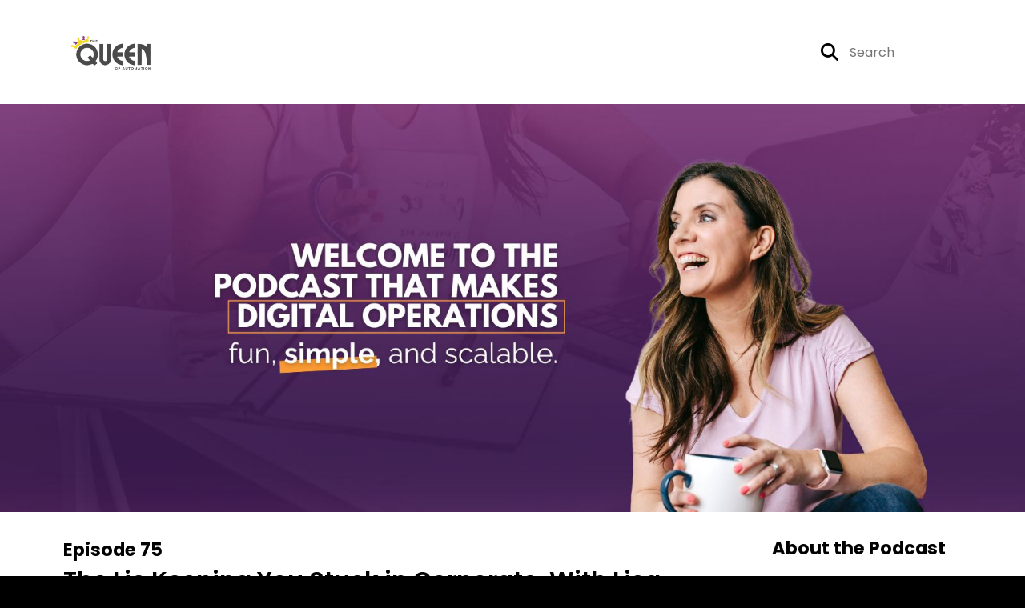

--- FILE ---
content_type: text/html; charset=UTF-8
request_url: https://thequeenofautomation.com/
body_size: 47566
content:
<!doctype html>
<html lang="en">

<head>
    <meta charset="utf-8">
<meta name="viewport" content="width=device-width, initial-scale=1, shrink-to-fit=no">
<link rel='icon' href='favicon.ico' type='image/x-icon' sizes="32x32">
<link rel="icon" type="image/png" sizes="32x32" href="favicon-32x32.png">
<link rel="icon" type="image/png" sizes="16x16" href="favicon-16x16.png">
<link rel="mask-icon" href="safari-pinned-tab.svg"
    color="#44C1C6">
<meta name="msapplication-TileColor" content="#da532c">
<meta name="theme-color" content="#ffffff">

    <link rel="apple-touch-icon" sizes="400x400" href="https://artwork.captivate.fm/62bb6687-2c22-4fdb-ab42-3599d66b6a12/NVNg9QMA2KscldG1E-6OIVxp400x400.jpg">

    <link rel="alternate" type="application/rss+xml" title="RSS Feed for The Queen of Automation"
        href="https://feeds.captivate.fm/the-queen-of-automation/" />

<link rel="stylesheet" href="/css/app.css?id=9d260e5c22396c010980">
<script src="https://code.jquery.com/jquery-3.5.1.min.js"
    integrity="sha256-9/aliU8dGd2tb6OSsuzixeV4y/faTqgFtohetphbbj0=" crossorigin="anonymous"></script>

<script src="https://assets.captivate.fm/player/api.min.js"></script>
<script type="text/javascript" src="/js/sizing.js?v=1.1"></script>
<script type="text/javascript" src="/js/captivate-sites.js?id=823717fcf689ad13a9b0"></script>

<meta property="og:locale" content="en_US" />
<meta property="og:type" content="website" />
<meta property="og:title" content="The Queen of Automation. Streamline Your Digital Operations.">
<meta property="og:description" content="A podcast dedicated to helping high-growth founders &amp; business owners simplify their operations with scalable automation and optimized digital experiences.">
<meta name="description" content="A podcast dedicated to helping high-growth founders &amp; business owners simplify their operations with scalable automation and optimized digital experiences.">
            <meta property="og:image" content="https://assets.captivate.fm/8ea3fa75-04bb-49e5-b82d-16726f7220a2/asset/6437c418-b309-415a-9d10-c6769ab47a83/0d6e8f47-f7b6-4094-b85d-4266dae8be60.jpg">
        <meta property="og:image:secure_url" content="https://assets.captivate.fm/8ea3fa75-04bb-49e5-b82d-16726f7220a2/asset/6437c418-b309-415a-9d10-c6769ab47a83/0d6e8f47-f7b6-4094-b85d-4266dae8be60.jpg">
    <meta property="og:url"
    content="https://thequeenofautomation.com">
<meta property="og:image:width" content="1200" />
<meta property="og:image:height" content="628" />

<meta name="twitter:title" content="The Queen of Automation. Streamline Your Digital Operations.">
<meta name="twitter:description" content="A podcast dedicated to helping high-growth founders &amp; business owners simplify their operations with scalable automation and optimized digital experiences.">
<meta name="twitter:card" content="summary_large_image">

    <meta property="og:audio" content="https://podcasts.captivate.fm/media/c9741179-daa1-4eed-9746-7bebd39d368c/riverside-lisa-the-magic-episode-jan-06-2026-the-queen-of-automa.mp3">
    <meta property="og:audio:type" content="audio/mpeg">


                        <meta name="twitter:image" content="https://artwork.captivate.fm/62bb6687-2c22-4fdb-ab42-3599d66b6a12/NVNg9QMA2KscldG1E-6OIVxp-twitter.png?1768691652">
            

    <meta name="apple-itunes-app" content="app-id=1735373649">








<title>The Queen of Automation. Streamline Your Digital Operations.</title>

<style type="text/css">
                        .hero-header {
                background: url('https://assets.captivate.fm/8ea3fa75-04bb-49e5-b82d-16726f7220a2/asset/705ff055-2b0a-41e0-8e0a-e2c24d10165c/e1a8a41b-3199-4c76-a507-81c5c870f862.jpg');
                background-size: cover;
                background-repeat: no-repeat;
                background-position: center;
            }
                    
    
    a {
        color: #44C1C6;
    }

    .about-info a {
        color: #8F3D85
    }

    a.about-support {
        border: 2px solid #8F3D85;
    }

    a.about-support:hover {
        text-decoration: none;
        color: #FFFFFF !important;
        background: #8F3D85;
    }

    .episode-type,
    .episode-type-pill,
    .episode-number-block {
        background: #44C1C6;
        color: #FFFFFF;
    }

    .episode-type:before {
        border-color: transparent #44C1C6 transparent transparent;
    }

    .header {
        background: #ffffff;
        color: #4a4a4a;
    }

    .header a,
    .text-logo {
        color: #4a4a4a;
    }

    .site-three .header,
    .site-three .footer {
        background: #FFFFFF;
    }

    .site-three .search-box:focus-within label i {
        color: #FFFFFF !important;
    }

    .footer {
        background: #4a4a4a;
        color: #ffffff;
    }

    .footer a,
    .footer .copyright,
    .powered-by {
        color: #ffffff;
    }

    .footer a:hover,
    .footer a:hover .footer-logo path {
        text-decoration: none;
        fill: #44C1C6 !important;
    }

    .footer-logo path {
        fill: #FFFFFF !important;
    }

    .body-contrast-color-title {
        color: #363636 !important;
    }


    .social-links a:hover {
        color: #44C1C6;
    }

    .page-social-links a:hover {
        color: #4a4a4a;
        opacity: 0.7;
    }

    .content {
        background: #FFFFFF;
        color: #000000;
    }

    .episode-title a {
        color: #000000;
    }

    .episode-title a:hover {
        text-decoration: none;
        color: #44C1C6;
    }

    .follow-this-podcast {
        background: #FBFBFB;
        color: #8F3D85;
    }


    .email-optin-container {
        background: #FFFFFF;
        color: #000000;
    }

    .email-optin-container .font-highlight-color {
        color: #F2DA2C;
    }

    .reset-form p,
    .reset-form label {
        color: #000000;
    }

    body .reset-form a {
        color: #F2DA2C;
    }

    body .reset-form input[type=submit],
    body .reset-form input[type=button],
    body .reset-form button {
        border: 1px solid #000000;
        color: #000000;
    }

    body.site-network .reset-form p *,
    body.site-network .small-button,
    body.site-network .small-button .visit-website,
    body.site-network .user-info,
    body.site-network .user-info .small-social-links a,
    body.site-network .current-show .show-episode-info {
        color: #000000 !important;
    }

    body.site-network .reset-form p a {
        color: #44C1C6 !important;
    }


    @media  only screen and (min-width: 576px) {
        .follow-this-podcast-channels a {
            color: #8F3D85;
            border: 2px solid #8F3D85;
        }

        .site-two .follow-this-podcast-channels a {
            color: #000000;
            border: 2px solid #000000;
        }
    }

    @media  only screen and (max-width: 992px) {

        .episode-info,
        .episode-meta {
            color: #44C1C6;
        }
    }

    .about {
        background: #FFFFFF;
        color: #000000
    }

    .about h4 {
        color: #8F3D85
    }


    .about .small-social-links a {
        color: #8F3D85
    }

    .episode .episode-link,
    .btn.btn-submit {
        color: #000000 !important;
        border: 1px solid #000000 !important;
    }

    .site-two .tip-section,
    .site-one .tip-section {
        background: #FFFFFF;
        color: #000000
    }

    .site-two .tip-section .tip-shadow:after,
    .site-one .tip-section .tip-shadow:after {
        background: linear-gradient(180deg, rgba(18, 37, 58, 0) 0%, #FFFFFF 100%);
    }

    .site-three .tip-section .tip-shadow:after {
        background: linear-gradient(180deg, rgba(18, 37, 58, 0) 0%, #FFFFFF 100%);
    }

    .tip:before {
        background: #4e0a77 !important;
        opacity: 5%;
    }

    .optin a {
        color: #44C1C6 !important;
    }

    .tip-section a.tip-button,
    .dollar-icon {
        color: #4e0a77 !important;
    }

    .tip-section a.tip-button:hover,
    .tip .name,
    .tip .tip-info .tip-amount {
        background: #4e0a77 !important;
        color: #FFFFFF !important;
    }


    .optin a:hover {
        color: #44C1C6 !important;
    }

    .site-three .optin-titles {
        color: #000000 !important;
    }

    .site-network .optin-title {
        color: #44C1C6;
    }

    .grey-or-white {
        color: #647381 !important;
    }


    body.site-network .reset-form input[type=submit],
    body.site-network .reset-form input[type=button],
    body.site-network .reset-form button {
        background-color: #44C1C6 !important;
        color: white;
        border: none !important;
    }

    body.site-network .reset-form input[type=submit]:hover,
    body.site-network .reset-form input[type=button]:hover,
    body.site-network .reset-form button:hover {
        color: white !important;
        opacity: 0.7;
    }

    .btn.btn-submit {
        background: #FFFFFF !important;
    }

    .episode .episode-link:hover,
    .btn.btn-submit:hover {
        color: #FFFFFF !important;
        background: #000000 !important;
    }

    .episode-sharing a {
        color: #000000 !important;
    }

    .episode-sharing a:hover {
        color: #44C1C6 !important;
    }

    .pagination .page-link {
        background: none;
        color: #44C1C6;
        border: 2px solid #44C1C6;
    }

    .pagination .page-link:hover,
    .pagination .page-item.disabled .page-link {
        background: #44C1C6;
        color: #FFFFFF !important;
        border: 2px solid #44C1C6;
    }

    .episode-transcripts {
        border: 1px solid #cfcfcf !important
    }

    .border-bottom {
        border-bottom: 1px solid #cfcfcf !important;
    }

    .border-left {
        border-left: 1px solid #cfcfcf !important;
    }

    .bordered:before,
    .spacer:before {
        border-top: 1px solid #cfcfcf !important;
        border-right: 1px solid #cfcfcf !important;
    }

    .bordered:after,
    .spacer:after {
        border-top: 1px solid #cfcfcf !important;
        border-left: 1px solid #cfcfcf !important;
    }

    .show-notes a,
    a.podchaser-info:hover span,
    .episode-browser a {
        color: #44C1C6 !important;
        text-decoration: none;
    }

    .about-info a:hover,
    .show-notes a:hover,
    .episode-browser a:hover,
    a.cp-timestamp:hover {
        text-decoration: underline;
    }

    a.cp-timestamp {
        color: #44C1C6 !important;
        text-decoration: none;
        font-weight: bold;
    }

    .about-team-title {
        border-top: 1px solid #FFFFFF !important;
    }

    .small-social-links a {
        color: #000000
    }

    .small-social-links a:hover {
        color: #44C1C6 !important;
    }

    .color-border {
        background: #44C1C6;
    }

    .current-show.odd {
        background: #cfcfcf;
    }

    .site-network {
        background: #FFFFFF;
    }

    .start-listening {
        background: #44C1C6
    }

    .start-listening:hover {
        background: #44C1C6B0
    }

    .section-title {
        color: #44C1C6;
    }

    .show-info a {
        background: #44C1C6;
        color: #FFFFFF
    }

    /* NOTE(pierre): If you want to change these, also change them in app css */
    .show-container:hover {
        box-shadow: 0 0.1875rem 1.5rem #44C1C640;
    }


    .font-highlight-color {
        color: #44C1C6;
    }

    .follow-this-podcast-channels.site-links>a.show-custom-directories-container>.show-custom-directories>i {
        color: #8F3D85;
    }

    .btn-outline-captivate {
        transition: all 0.15s ease-in-out;
        color: #44C1C6;
        border-color: #44C1C6;
    }

    .btn-outline-captivate:hover {
        color: #000000;
        background-color: #44C1C6;
    }

    .btn-outline-captivate:hover g.st1 {
        fill: #000000;
    }

    </style>
</head>

<body class="site-two">

    <header class="header ">
    <div class="container">
        <div class="row align-items-center">
            <div class="col-sm-5">
                                    <a href="https://thequeenofautomation.com"><img class="logo"
                            alt="The Queen of Automation"
                            src="https://assets.captivate.fm/8ea3fa75-04bb-49e5-b82d-16726f7220a2/asset/2e9a1961-c4ef-4780-b1c5-1438dc2783a3/a25c63cd-b654-459b-8059-9e16e6cd9702.png"></a>
                            </div>
            <div class="col-sm-7 text-sm-right">
                
                                    <div class="social-links page-social-links">
                        
                    </div>
                
                                    <form class="search-box ml-sm-3" action="/search" method="POST">
                        <input type="hidden" name="_token" value="HURExLKqZcWpWysSXFOM6OaeafrfLLAGhrFlPRCK">                        <label for="search"><i class="fas fa-search"></i></label>
                        <input name="query" id="search" type="search" placeholder="Search" class="search-input">
                    </form>
                
                


            </div>
        </div>
    </div>
</header>

                        <div class="hero-header ">

    <div
        class="hero-content ">
        <div class="container">
                            <h1 class="hero-title"></h1>
                        


            

            
        </div>
    </div>

</div>
        
        <div class="content   pt-5 pb-5">

            <div class="container">

                <div class="row">

                    <div class="col-lg-9 pr-lg-5">

                        
                        <style>

    .slim-player {
        background-color: #FFFF00;
        color: #FF00FF;
    }
    .cp-title {
        color: #00FFFF;
    }

    .cp-play-pause{
        color: #FF00FF;
        border-color: #FF00FF;
    }

    .cp-play-pause:hover {
        color: #00FFFF;
        border-color: #00FFFF;
    }

    .cp-speed, .cp-share{
        color: #FF00FF;
    }

    .cp-speed:hover, .cp-share:hover{
        color: #00FFFF;
    }

    .cp-buttons-timestamps{
        background-color:#FFFF00;
    }



</style>

<script>globalCurrentPlayerId = '';</script>

<div class="slim-player cp-hidden">
    <div class="cp-player-control">
        <div class="cp-player-control-inside">
            <button class="cp-play-pause cp-pause">
                <i class="icon-play"></i>
                <i class="icon-pause"></i>
            </button>
        </div>
    </div>
    <div class="cp-main-info">
        <div class="cp-show">
            <span class="cp-showname"></span>
            <span class="cp-episode-number"></span>
            <span class="cp-episode-date"></span>
        </div>
        <div class="cp-title"></div>
    </div>
    <div class="cp-buttons-timestamps">
        <div class="cp-buttons">
            <button class="cp-speed">1x</button>
            <button class="cp-share"></button>
        </div>
        <div class="cp-timestamps">
            00:00:00/01:23:08
        </div>
    </div>
</div><div id="showEpisodes" class="content episodes-2">

                
        <div class="">
            
            <div class="row mt-lg-12 mb-5 row-eq-height border-bottom no-gutters episode">
                <div class="col-lg-12">
                    <article>
                        <header>
                            <div class="episode-info text-left">
                                                                    <h4><span class="episode-number">Episode 75</span>
                                                                            </h4>
                                                            </div>
                                                            <h1 class="episode-title"><a
                                        href="https://thequeenofautomation.com/episode/the-lie-keeping-you-stuck-in-corporate-with-lisa-mcphee">The Lie Keeping You Stuck in Corporate, With Lisa McPhee</a>
                                </h1>
                                                    </header>
                        <section class="pb-5">

                            <iframe class="captivate-sharer" style="width: 100%; height: 200px; border-radius: 6px;"
                                frameborder="no" scrolling="no" allow="clipboard-write"
                                src="https://player.captivate.fm/episode/74309337-49c7-48a5-8e08-acb5af5e73fb"></iframe>

                            <div class="published mt-3">Published on:
                                <strong>10th January, 2026</strong>
                            </div>

                                                            <a class="episode-link"
                                    href="https://thequeenofautomation.com/episode/the-lie-keeping-you-stuck-in-corporate-with-lisa-mcphee">
                                                                            <i class="fas fa-film mr-2"></i>
                                     <span>Episode Details</span>
                                </a>
                            
                        </section>
                    </article>
                </div>

            </div>
        </div>
            
        <div class="">
            
            <div class="row mt-lg-12 mb-5 row-eq-height border-bottom no-gutters episode">
                <div class="col-lg-12">
                    <article>
                        <header>
                            <div class="episode-info text-left">
                                                                    <h4><span class="episode-number">Episode 98</span>
                                                                            </h4>
                                                            </div>
                                                            <h1 class="episode-title"><a
                                        href="https://thequeenofautomation.com/episode/episode-74-why-high-performers-quietly-burn-out-with-allison-ditmer">Episode #74 Why High Performers Quietly Burn Out with Allison Ditmer</a>
                                </h1>
                                                    </header>
                        <section class="pb-5">

                            <iframe class="captivate-sharer" style="width: 100%; height: 200px; border-radius: 6px;"
                                frameborder="no" scrolling="no" allow="clipboard-write"
                                src="https://player.captivate.fm/episode/3fccc982-f0e6-4327-ada7-484f4b3d937c"></iframe>

                            <div class="published mt-3">Published on:
                                <strong>16th December, 2025</strong>
                            </div>

                                                            <a class="episode-link"
                                    href="https://thequeenofautomation.com/episode/episode-74-why-high-performers-quietly-burn-out-with-allison-ditmer">
                                     <span>Episode Details</span>
                                </a>
                            
                        </section>
                    </article>
                </div>

            </div>
        </div>
            
        <div class="">
            
            <div class="row mt-lg-12 mb-5 row-eq-height border-bottom no-gutters episode">
                <div class="col-lg-12">
                    <article>
                        <header>
                            <div class="episode-info text-left">
                                                                    <h4><span class="episode-number">Episode 97</span>
                                                                            </h4>
                                                            </div>
                                                            <h1 class="episode-title"><a
                                        href="https://thequeenofautomation.com/episode/chronically-automated-episode-24-how-to-step-away-without-feeling-like-your-business-will-explode">Chronically Automated - Episode #24  How to Step Away Without Feeling Like Your Business Will Explode</a>
                                </h1>
                                                    </header>
                        <section class="pb-5">

                            <iframe class="captivate-sharer" style="width: 100%; height: 200px; border-radius: 6px;"
                                frameborder="no" scrolling="no" allow="clipboard-write"
                                src="https://player.captivate.fm/episode/4e768340-48d0-4927-9e23-dbb0cbc383ed"></iframe>

                            <div class="published mt-3">Published on:
                                <strong>11th December, 2025</strong>
                            </div>

                                                            <a class="episode-link"
                                    href="https://thequeenofautomation.com/episode/chronically-automated-episode-24-how-to-step-away-without-feeling-like-your-business-will-explode">
                                     <span>Episode Details</span>
                                </a>
                            
                        </section>
                    </article>
                </div>

            </div>
        </div>
            
        <div class="">
            
            <div class="row mt-lg-12 mb-5 row-eq-height border-bottom no-gutters episode">
                <div class="col-lg-12">
                    <article>
                        <header>
                            <div class="episode-info text-left">
                                                                    <h4><span class="episode-number">Episode 96</span>
                                                                            </h4>
                                                            </div>
                                                            <h1 class="episode-title"><a
                                        href="https://thequeenofautomation.com/episode/episode-73-from-alien-movies-to-automation-steven-puris-wild-career-pivot">Episode #73 From Alien Movies to Automation: Steven Puri’s Wild Career Pivot</a>
                                </h1>
                                                    </header>
                        <section class="pb-5">

                            <iframe class="captivate-sharer" style="width: 100%; height: 200px; border-radius: 6px;"
                                frameborder="no" scrolling="no" allow="clipboard-write"
                                src="https://player.captivate.fm/episode/a14ec129-e904-4117-821d-1947989991d3"></iframe>

                            <div class="published mt-3">Published on:
                                <strong>9th December, 2025</strong>
                            </div>

                                                            <a class="episode-link"
                                    href="https://thequeenofautomation.com/episode/episode-73-from-alien-movies-to-automation-steven-puris-wild-career-pivot">
                                     <span>Episode Details</span>
                                </a>
                            
                        </section>
                    </article>
                </div>

            </div>
        </div>
            
        <div class="">
            
            <div class="row mt-lg-12 mb-5 row-eq-height border-bottom no-gutters episode">
                <div class="col-lg-12">
                    <article>
                        <header>
                            <div class="episode-info text-left">
                                                                    <h4><span class="episode-number">Episode 95</span>
                                                                            </h4>
                                                            </div>
                                                            <h1 class="episode-title"><a
                                        href="https://thequeenofautomation.com/episode/episode-72-the-holiday-survival-system-for-founders-operators">Episode #72 The Holiday Survival System for Founders &amp; Operators</a>
                                </h1>
                                                    </header>
                        <section class="pb-5">

                            <iframe class="captivate-sharer" style="width: 100%; height: 200px; border-radius: 6px;"
                                frameborder="no" scrolling="no" allow="clipboard-write"
                                src="https://player.captivate.fm/episode/2c9a9e0d-ecd0-41c8-8aeb-9c1395f618b1"></iframe>

                            <div class="published mt-3">Published on:
                                <strong>2nd December, 2025</strong>
                            </div>

                                                            <a class="episode-link"
                                    href="https://thequeenofautomation.com/episode/episode-72-the-holiday-survival-system-for-founders-operators">
                                     <span>Episode Details</span>
                                </a>
                            
                        </section>
                    </article>
                </div>

            </div>
        </div>
    
    <nav aria-label="Page navigation">
        <ul class="pagination justify-content-center mb-0 mt-5">

            
            <li class="page-item"><a class="page-link" href="https://thequeenofautomation.com/episodes/1#showEpisodes">First</a></li>

                                    <li class="page-item  disabled">
                        <a class="page-link" href="https://thequeenofautomation.com/episodes/1#showEpisodes">1</a>
                    </li>
                                    <li class="page-item  ">
                        <a class="page-link" href="https://thequeenofautomation.com/episodes/2#showEpisodes">2</a>
                    </li>
                                    <li class="page-item  ">
                        <a class="page-link" href="https://thequeenofautomation.com/episodes/3#showEpisodes">3</a>
                    </li>
                                    <li class="page-item  ">
                        <a class="page-link" href="https://thequeenofautomation.com/episodes/4#showEpisodes">4</a>
                    </li>
                                    <li class="page-item  ">
                        <a class="page-link" href="https://thequeenofautomation.com/episodes/5#showEpisodes">5</a>
                    </li>
                
            <li class="page-item"><a class="page-link" href="https://thequeenofautomation.com/episodes/20#showEpisodes">Last</a></li>

        </ul>
    </nav>

</div>
                    </div>

                    <div class="col-lg-3">
                        <div class="row mt-5 mt-lg-0">

    <div class="col-12 border-bottom pb-5">

        <div class="row no-gutters">

            <div class="col-12">
                <h4 class="mb-4 text-center about-podcast">About the Podcast</h4>
            </div>

            <div class="col-12 col-sm-3 col-lg-12">

                <img alt="Show artwork for The Queen of Automation" src="https://artwork.captivate.fm/62bb6687-2c22-4fdb-ab42-3599d66b6a12/NVNg9QMA2KscldG1E-6OIVxp.jpg" class="about-artwork">

            </div>

            <div class="col-12 col-sm-9 col-lg-12">
                <div class="text-lg-center p-0 pl-sm-4 pl-lg-0 mt-4 mt-sm-0 mt-lg-4">
                    <div class="about-info">
                        <div class="about-title">The Queen of Automation</div>
                                                    <div class="about-subtitle">Technology is only good when it works.</div>
                                            </div>
                </div>
            </div>

        </div>

    </div>

    <div class="col-12 border-bottom pb-4">

        <div class="row align-items-center mt-5">

            <div class="col-12 text-center">

                <h4 class="mb-4">Listen for free</h4>

                <div class="site-links follow-this-podcast-channels">

                    <a class="btn" href="https://thequeenofautomation.com/rssfeed" target="_blank">
                        <svg aria-hidden="true" class="link-logo rss-svg" focusable="false" width="35" height="36"
                            viewBox="0 0 35 36" fill="none" xmlns="http://www.w3.org/2000/svg">
                            <path
                                d="M10 30.5C10 27.7656 7.73438 25.5 5 25.5C2.1875 25.5 0 27.7656 0 30.5C0 33.3125 2.1875 35.5 5 35.5C7.73438 35.5 10 33.3125 10 30.5ZM23.6719 34.25C23.0469 22.1406 13.3594 12.4531 1.25 11.8281C0.546875 11.75 0 12.375 0 13.0781V16.8281C0 17.4531 0.46875 18 1.09375 18.0781C9.84375 18.625 16.875 25.6562 17.4219 34.4062C17.5 35.0312 18.0469 35.5 18.6719 35.5H22.4219C23.125 35.5 23.75 34.9531 23.6719 34.25ZM34.9219 34.25C34.2969 15.9688 19.6094 1.20312 1.25 0.578125C0.546875 0.5 0 1.04688 0 1.82812V5.57812C0 6.20312 0.46875 6.75 1.17188 6.82812C16.0938 7.375 28.125 19.4062 28.6719 34.3281C28.75 35.0312 29.2969 35.5781 29.9219 35.5781H33.6719C34.4531 35.5 35 34.9531 34.9219 34.25Z"
                                fill="#FF9900" />
                        </svg>
                        <span class="link-label">RSS Feed</span>
                    </a>
                                                                    <a class="btn" aria-label="Listen on Apple Podcasts" href="https://thequeenofautomation.com/apple" target="_blank">
                        <svg class="link-logo" xmlns="http://www.w3.org/2000/svg" xmlns:xlink="http://www.w3.org/1999/xlink"
                            width="30" height="30" viewBox="0 0 40 40" xmlns:v="https://vecta.io/nano">
                            <defs>
                                <linearGradient y2="1" x2=".5" y1="0" x1=".5" id="A">
                                    <stop stop-color="#f452ff" offset="0" />
                                    <stop stop-color="#832bc1" offset="1" />
                                </linearGradient>
                                <path id="B"
                                    d="M39.137 34.569c-.387.981-1.281 2.362-2.549 3.335-.732.562-1.606 1.099-2.806 1.453-1.279.378-2.855.506-4.816.506H11.034c-1.961 0-3.537-.128-4.816-.506-1.2-.354-2.074-.891-2.806-1.453-1.267-.973-2.161-2.354-2.549-3.335-.78-1.976-.788-4.218-.788-5.631h0V11.062h0c0-1.412.008-3.654.788-5.631.387-.981 1.281-2.362 2.549-3.335C4.144 1.535 5.017.998 6.217.643 7.497.265 9.072.137 11.034.137h0 17.933 0c1.961 0 3.537.128 4.816.506 1.2.354 2.074.892 2.806 1.453 1.267.973 2.161 2.354 2.549 3.335.78 1.976.788 4.218.788 5.631v17.876c0 1.412-.008 3.654-.788 5.631z" />
                            </defs>
                            <g stroke="null">
                                <use xlink:href="#B" fill="url(#A)" fill-rule="evenodd" />
                                <use xlink:href="#B" fill="none" />
                                <path
                                    d="M22.89 22.971c-.598-.629-1.648-1.032-2.888-1.032s-2.29.403-2.888 1.032a1.82 1.82 0 0 0-.529 1.144c-.101.928-.044 1.727.065 3.005l.559 4.495.468 2.267c.22.737 1.041 1.382 2.326 1.382s2.106-.645 2.326-1.382c.136-.455.284-1.09.468-2.267l.559-4.495c.109-1.278.166-2.077.065-3.005-.052-.479-.217-.816-.529-1.144zm-6.146-5.6c0 1.795 1.46 3.251 3.261 3.251s3.261-1.456 3.261-3.251-1.46-3.251-3.261-3.251-3.261 1.456-3.261 3.251zm3.221-12.83c-7.627.022-13.877 6.19-13.972 13.793-.077 6.159 3.867 11.427 9.375 13.359.134.047.269-.064.248-.203l-.203-1.431a.48.48 0 0 0-.284-.378c-4.353-1.896-7.392-6.248-7.344-11.289.064-6.615 5.483-12.009 12.119-12.062 6.784-.055 12.321 5.431 12.321 12.182 0 4.99-3.026 9.289-7.345 11.17a.48.48 0 0 0-.283.379l-.203 1.43c-.021.14.114.25.248.204 5.455-1.913 9.376-7.099 9.376-13.182 0-7.717-6.309-13.992-14.054-13.97zm-.253 6.409c4.324-.167 7.895 3.291 7.895 7.565a7.54 7.54 0 0 1-2.4 5.518.58.58 0 0 0-.183.455c.029.52.019 1.025-.016 1.596-.009.152.162.249.288.163 2.476-1.687 4.104-4.523 4.104-7.731 0-5.283-4.414-9.558-9.759-9.351-4.967.192-8.952 4.274-9.016 9.229-.042 3.259 1.597 6.146 4.104 7.854.126.086.296-.012.287-.163A13.35 13.35 0 0 1 15 24.487a.58.58 0 0 0-.182-.454 7.54 7.54 0 0 1-2.398-5.721c.105-3.967 3.314-7.208 7.292-7.362z"
                                    fill="#fff" />
                            </g>
                        </svg>
                        <span class="link-label">Apple Podcasts</span>
                    </a>
                                                                    <a class="btn" aria-label="Listen on Spotify" href="https://thequeenofautomation.com/spotify" target="_blank">
                        <svg class="link-logo spotify-svg" xmlns="http://www.w3.org/2000/svg" height="168px" width="168px"
                            version="1.1" viewBox="0 0 168 168">
                            <path fill="#1ED760"
                                d="m83.996 0.277c-46.249 0-83.743 37.493-83.743 83.742 0 46.251 37.494 83.741 83.743 83.741 46.254 0 83.744-37.49 83.744-83.741 0-46.246-37.49-83.738-83.745-83.738l0.001-0.004zm38.404 120.78c-1.5 2.46-4.72 3.24-7.18 1.73-19.662-12.01-44.414-14.73-73.564-8.07-2.809 0.64-5.609-1.12-6.249-3.93-0.643-2.81 1.11-5.61 3.926-6.25 31.9-7.291 59.263-4.15 81.337 9.34 2.46 1.51 3.24 4.72 1.73 7.18zm10.25-22.805c-1.89 3.075-5.91 4.045-8.98 2.155-22.51-13.839-56.823-17.846-83.448-9.764-3.453 1.043-7.1-0.903-8.148-4.35-1.04-3.453 0.907-7.093 4.354-8.143 30.413-9.228 68.222-4.758 94.072 11.127 3.07 1.89 4.04 5.91 2.15 8.976v-0.001zm0.88-23.744c-26.99-16.031-71.52-17.505-97.289-9.684-4.138 1.255-8.514-1.081-9.768-5.219-1.254-4.14 1.08-8.513 5.221-9.771 29.581-8.98 78.756-7.245 109.83 11.202 3.73 2.209 4.95 7.016 2.74 10.733-2.2 3.722-7.02 4.949-10.73 2.739z">
                            </path>
                        </svg>
                        <span class="link-label">Spotify</span>
                    </a>
                                                                    <a class="btn" aria-label="Listen on Amazon Music" href="https://thequeenofautomation.com/amazon" target="_blank">
                        <svg class="link-logo" xmlns="http://www.w3.org/2000/svg" class="margin-left: 4px;" width="30"
                            height="30" viewBox="0 0 120 80">
                            <g fill="none" fill-rule="evenodd">
                                <path d="M-32 112h181V-32H-32z" />
                                <path fill="#000000"
                                    d="M72.37 27.38C65.59 32.35 55.77 35 47.3 35A45.5 45.5 0 0 1 16.7 23.38c-.64-.57-.07-1.35.69-.9a61.88 61.88 0 0 0 30.64 8.08c7.5 0 15.77-1.55 23.36-4.76 1.15-.48 2.11.75.99 1.58zm2.82-3.2c-.87-1.1-5.73-.53-7.91-.27-.67.08-.77-.5-.17-.91 3.88-2.71 10.23-1.93 10.97-1.02.75.91-.2 7.25-3.83 10.28-.56.47-1.09.22-.84-.4.82-2.03 2.65-6.58 1.78-7.68zM67.43 3.85V1.22c0-.4.3-.67.67-.67h11.87c.38 0 .68.27.68.66v2.26c0 .38-.32.88-.9 1.66l-6.14 8.73c2.28-.05 4.7.29 6.77 1.45.47.26.6.65.63 1.03v2.8c0 .4-.43.84-.87.6a13.73 13.73 0 0 0-12.54.03c-.42.22-.85-.22-.85-.61v-2.67c0-.43.01-1.16.44-1.81L74.32 4.5h-6.2c-.38 0-.69-.26-.7-.66zM90.87.21c5.36 0 8.26 4.58 8.26 10.4 0 5.62-3.2 10.08-8.26 10.08-5.26 0-8.12-4.58-8.12-10.28 0-5.74 2.9-10.2 8.12-10.2zm.03 3.76c-2.66 0-2.83 3.6-2.83 5.86 0 2.25-.03 7.06 2.8 7.06 2.8 0 2.93-3.88 2.93-6.25 0-1.55-.07-3.41-.54-4.88-.4-1.28-1.21-1.79-2.36-1.79zM61.61 20.26c-.24.2-.68.22-.85.08-1.24-.95-2.07-2.4-2.07-2.4-1.98 2.01-3.39 2.62-5.96 2.62-3.03 0-5.4-1.87-5.4-5.6a6.1 6.1 0 0 1 3.85-5.87c1.96-.86 4.7-1.01 6.79-1.25 0 0 .17-2.25-.44-3.07a2.54 2.54 0 0 0-2.03-.93c-1.33 0-2.63.72-2.89 2.11-.07.4-.36.74-.68.7l-3.45-.37a.63.63 0 0 1-.54-.75c.8-4.22 4.63-5.5 8.07-5.5 1.76 0 4.05.47 5.44 1.79 1.75 1.63 1.59 3.8 1.59 6.18v5.6c0 1.68.7 2.42 1.36 3.32.23.33.28.72-.01.96-.74.61-2.78 2.38-2.78 2.38zm-3.64-8.76v-.78c-2.61 0-5.37.56-5.37 3.62 0 1.55.81 2.6 2.2 2.6 1 0 1.92-.62 2.5-1.63.7-1.25.67-2.41.67-3.81zm-43.7 8.76c-.23.2-.67.22-.84.08-1.24-.95-2.07-2.4-2.07-2.4-1.99 2.01-3.39 2.62-5.96 2.62-3.04 0-5.4-1.87-5.4-5.6a6.1 6.1 0 0 1 3.85-5.87c1.96-.86 4.7-1.01 6.79-1.25 0 0 .17-2.25-.44-3.07a2.54 2.54 0 0 0-2.03-.93c-1.34 0-2.63.72-2.89 2.11-.07.4-.37.74-.68.7l-3.46-.37a.63.63 0 0 1-.53-.75C1.4 1.31 5.24.03 8.68.03c1.76 0 4.05.47 5.44 1.79C15.87 3.45 15.7 5.62 15.7 8v5.6c0 1.68.7 2.42 1.36 3.32.23.33.28.72-.01.96-.74.61-2.78 2.38-2.78 2.38zm-3.63-8.76v-.78c-2.61 0-5.37.56-5.37 3.62 0 1.55.8 2.6 2.2 2.6 1 0 1.92-.62 2.5-1.63.7-1.25.67-2.41.67-3.81zm14.2-1.63v9.76c0 .37-.3.67-.68.67h-3.6a.67.67 0 0 1-.68-.67V1.27c0-.37.3-.67.68-.67h3.37c.37 0 .67.3.67.67v2.35h.07C25.55 1.3 27.2.21 29.42.21c2.26 0 3.67 1.09 4.69 3.41A5.13 5.13 0 0 1 39.09.21c1.52 0 3.17.62 4.18 2.02 1.15 1.55.91 3.8.91 5.78v11.63c0 .37-.31.66-.7.66h-3.6a.67.67 0 0 1-.65-.66V9.87c0-.78.07-2.72-.1-3.45-.27-1.25-1.08-1.6-2.13-1.6a2.4 2.4 0 0 0-2.15 1.52c-.37.93-.34 2.48-.34 3.53v9.77c0 .37-.31.66-.7.66h-3.6a.67.67 0 0 1-.65-.66V9.87c0-2.06.33-5.08-2.23-5.08-2.6 0-2.5 2.94-2.5 5.08zm81.94 9.76c0 .37-.3.67-.67.67h-3.61a.67.67 0 0 1-.67-.67V1.27c0-.37.3-.67.67-.67h3.33c.4 0 .68.31.68.52v2.81h.07c1-2.52 2.42-3.72 4.92-3.72 1.62 0 3.2.58 4.21 2.17.94 1.48.94 3.96.94 5.74v11.6a.68.68 0 0 1-.69.58h-3.62a.68.68 0 0 1-.64-.58V8.58c0-3.72-1.43-3.83-2.26-3.83-.96 0-1.74.75-2.07 1.44a8.3 8.3 0 0 0-.6 3.52l.01 9.92zM.93 79.3c-.62 0-.93-.3-.93-.93V56.68c0-.62.31-.93.93-.93H3c.3 0 .55.07.72.19.17.12.29.36.35.7l.28 1.48c2.99-2.04 5.9-3.06 8.73-3.06 2.9 0 4.86 1.1 5.89 3.3 3.08-2.2 6.16-3.3 9.24-3.3 2.15 0 3.8.6 4.95 1.8 1.15 1.22 1.73 2.94 1.73 5.16v16.35c0 .62-.32.93-.94.93H31.2c-.62 0-.94-.3-.94-.93V63.33c0-1.55-.3-2.7-.88-3.44-.6-.75-1.53-1.12-2.8-1.12-2.28 0-4.56.7-6.87 2.1.03.21.05.44.05.69v16.81c0 .62-.31.93-.93.93h-2.76c-.62 0-.93-.3-.93-.93V63.33c0-1.55-.3-2.7-.89-3.44-.6-.75-1.53-1.12-2.8-1.12-2.37 0-4.64.68-6.82 2.05v17.55c0 .62-.3.93-.93.93H.93zm47.44.7c-2.21 0-3.9-.62-5.09-1.86-1.18-1.24-1.77-2.99-1.77-5.25V56.7c0-.63.3-.94.93-.94h2.75c.63 0 .94.31.94.93v14.73c0 1.67.32 2.9.98 3.69.65.79 1.7 1.18 3.13 1.18 2.24 0 4.5-.74 6.77-2.23V56.68c0-.62.3-.93.93-.93h2.75c.63 0 .94.31.94.93v21.7c0 .61-.31.92-.94.92h-2c-.31 0-.56-.06-.73-.18-.17-.13-.28-.36-.35-.7l-.32-1.62c-2.9 2.13-5.87 3.2-8.92 3.2zm26.52 0c-2.62 0-4.97-.43-7.05-1.3a1.83 1.83 0 0 1-.77-.51c-.14-.19-.21-.48-.21-.88V76c0-.56.18-.84.56-.84.22 0 .6.1 1.16.28 2.06.65 4.2.97 6.4.97 1.53 0 2.69-.3 3.48-.88.8-.59 1.19-1.44 1.19-2.55a2.4 2.4 0 0 0-.72-1.82 7.83 7.83 0 0 0-2.64-1.39l-3.97-1.48c-3.46-1.27-5.18-3.44-5.18-6.5 0-2.02.78-3.65 2.36-4.88 1.57-1.24 3.63-1.86 6.18-1.86a17 17 0 0 1 5.93 1.07c.37.12.64.28.8.48.15.2.23.5.23.9v1.26c0 .56-.2.84-.6.84a4.2 4.2 0 0 1-1.08-.23c-1.65-.5-3.33-.75-5.05-.75-2.98 0-4.48 1.01-4.48 3.02 0 .8.25 1.44.75 1.9.5.47 1.48.98 2.94 1.54l3.64 1.4c1.84.7 3.16 1.55 3.97 2.53.81.97 1.21 2.23 1.21 3.78 0 2.2-.82 3.95-2.47 5.25-1.65 1.3-3.84 1.95-6.58 1.95zm14.94-.7c-.62 0-.94-.3-.94-.93V56.68c0-.62.32-.93.94-.93h2.75c.62 0 .94.31.94.93v21.7c0 .61-.32.92-.94.92h-2.75zm1.4-27.73c-.9 0-1.61-.25-2.13-.76a2.72 2.72 0 0 1-.77-2.02c0-.84.26-1.51.77-2.02a2.88 2.88 0 0 1 2.13-.77c.9 0 1.6.26 2.12.77.52.5.77 1.18.77 2.02 0 .83-.25 1.5-.77 2.02-.51.5-1.22.76-2.12.76zm19.51 28.24c-3.67 0-6.48-1.04-8.42-3.13-1.95-2.1-2.92-5.12-2.92-9.08 0-3.93 1-6.98 3.01-9.13 2-2.15 4.85-3.23 8.52-3.23 1.68 0 3.33.3 4.95.89.34.12.58.27.72.46s.21.5.21.93v1.25c0 .62-.2.93-.6.93-.16 0-.4-.04-.75-.14a13.8 13.8 0 0 0-3.88-.55c-2.61 0-4.5.65-5.65 1.97-1.15 1.32-1.72 3.41-1.72 6.3v.6c0 2.81.58 4.88 1.75 6.2 1.17 1.31 3.01 1.97 5.53 1.97 1.3 0 2.7-.21 4.2-.65.35-.1.58-.14.7-.14.4 0 .61.31.61.93v1.26c0 .4-.06.7-.19.88-.12.18-.37.35-.74.5-1.53.66-3.3.98-5.33.98z" />
                            </g>
                        </svg>
                        <span class="link-label">Amazon Music</span>
                    </a>
                                                                
    
    

                </div>


            </div>

        </div>

    </div>

    
        <div class="col-12 border-bottom pb-3">

            <div class="about-team-two">

                <h4 class="about-team-title mt-5">About your hosts
                </h4>

                <div class="row mt-4">

                                            <div class="col-12 col-6 mb-4  mb-lg-5">
                            <div class="row no-gutters">
                                <div class="col-3 col-12">
                                    <img src="https://media.captivate.fm/profile_picture/f50f926b-f5ce-4dce-8a8c-c04939fe22fc/a82eb342-4652-40e0-9280-4f950079d89f/f7326fl_217dEUSeb9nEpfZv.png"
                                        alt="Profile picture for Meghan Donnelly" class="about-artwork">
                                </div>
                                <div class="col-9 col-12">
                                    <div class="text-center">
                                        <h4 class="mb-3 mt-4">Meghan Donnelly</h4>
                                        <div class="about-team mb-3">
                                            She’s the owner and founder of The Digital Unicorns, a small digital operations agency that helps multi-6-figure businesses streamline and optimize their digital experience with automated systems and tools. She’s also the brains and the chaos behind The Queen of Automation. Meghan has over 15 years in the digital operations industry, with a ton of experience and geeky expertise to share. As a business owner with ADHD, automation changed her life, and she loves sharing techy tips and tricks with other entrepreneurs. 
                                        </div>

                                        <div class="small-social-links mb-3 mt-3">
            <a aria-label="Meghan Donnelly's Facebook page" href="https://www.facebook.com/meghanmariedonnelly" target="_blank"><i
                class="fab fa-facebook-square"></i></a>
    
    
    
            <a aria-label="Meghan Donnelly's Instagram page" href="https://instagram.com/meghanmariedonnelly"
            target="_blank"><i class="fab fa-instagram"></i></a>
    
            <a aria-label="Meghan Donnelly's LinkedIn page" href="https://www.linkedin.com/in/meghanmdonnelly/" target="_blank"><i
                class="fab fa-linkedin"></i></a>
    
            <a aria-label="Meghan Donnelly's YouTube page" href="https://www.youtube.com/@thedigitalunicorns" target="_blank"><i
                class="fab fa-youtube youtube-icon"></i></a>
    
    </div>

                                    </div>
                                </div>
                            </div>
                        </div>
                                            <div class="col-12 col-6 mb-4  mb-lg-5">
                            <div class="row no-gutters">
                                <div class="col-3 col-12">
                                    <img src="https://media.captivate.fm/profile_picture/1b6507db-781b-4154-ab0b-9ab258265f39/8ac48632-513d-455c-8f86-3eb26fce37f5/UWXm9iLTHhFtFPAJ2asPJlGo.png"
                                        alt="Profile picture for Andrea Salazar" class="about-artwork">
                                </div>
                                <div class="col-9 col-12">
                                    <div class="text-center">
                                        <h4 class="mb-3 mt-4">Andrea Salazar</h4>
                                        <div class="about-team mb-3">
                                            Meet Andrea, our Social & Customer Engagement Ninja. She handles all our social and community management, collaborating with other brands to help boost our brand’s online presence. Her goal is to make our customers happy through smart communication and engagement strategies. When not at work, you’ll find her enjoying life as a mom of two, juggling career wins with family fun.
                                        </div>

                                        <div class="small-social-links mb-3 mt-3">
    
    
    
    
    
    
    </div>

                                    </div>
                                </div>
                            </div>
                        </div>
                    
                </div>
            </div>

    
</div>

</div>
                    </div>

                </div>

            </div>

        </div>

    
    
            <div class="tip-section separated-section">
        <div class="container">
            <div class="row">
                <div class="col-lg-6">
                    <div class="d-flex">
                        <i class="fa-light mr-4 fa-circle-dollar-to-slot dollar-icon d-none d-md-block"></i>
                        <div class="media-body">
                            <h3 class="font-weight-light mt-3 d-flex d-md-block align-items-center"><i
                                    class="fa-light mr-4 fa-circle-dollar-to-slot dollar-icon d-md-none"></i>
                                Support The Queen of Automation
                            </h3>
                            <div class="tip-intro mt-4 mb-5">
                                                                    A huge thank you to our supporters, it means a lot that you support our podcast.
                                    <br /><br />If you like the podcast and want to support it, too, you can leave us a
                                    tip using the button below. We really appreciate it and it only takes a moment!
                                                            </div>
                            <a class="tip-button"
                                href="/support">Support The Queen of Automation</a>
                        </div>
                    </div>

                </div>
                <div class="col-lg-6 mt-6 mt-lg-0">
                    <div class="">
                        <div class="tip-feed">
                                                            <div class="tip mt-3 align-items-center">
                                    <div class="name mr-4">A</div>
                                    <div class="tip-info">
                                        <div class="tip-text">We haven’t had any Tips yet :( Maybe you could be the
                                            first!</div>
                                    </div>
                                </div>
                                                    </div>
                    </div>
                </div>
            </div>
        </div>
    </div>
    
    <footer class="footer pt-sm-5 pb-sm-5 pt-3 pb-3">
    <div class="container">
        <div class="row align-items-center">
            <div class="col-sm-6">
                <div class="copyright">Copyright 2026 Meghan Donnelly</div>
            </div><!--
        -->
            <div class="col-sm-6">
                            </div>
        </div>
    </div>
</footer>

<!-- Optional JavaScript -->
<!-- jQuery first (in the head), then Bootstrap JS -->
<script src="https://stackpath.bootstrapcdn.com/bootstrap/4.3.1/js/bootstrap.min.js"
    integrity="sha384-JjSmVgyd0p3pXB1rRibZUAYoIIy6OrQ6VrjIEaFf/nJGzIxFDsf4x0xIM+B07jRM" crossorigin="anonymous">
</script>

</body>

</html>


--- FILE ---
content_type: text/html; charset=UTF-8
request_url: https://player.captivate.fm/episode/4e768340-48d0-4927-9e23-dbb0cbc383ed
body_size: 33016
content:
<!DOCTYPE html>
<html lang="en">

<head>
    <meta charset="utf-8">
    <meta name="viewport" content="width=device-width, initial-scale=1.0, viewport-fit=cover">

            <title>Chronically Automated - Episode #24  How to Step Away Without Feeling Like Your Business Will Explode - The Queen of Automation</title>
        <meta property="og:title" content="Chronically Automated - Episode #24  How to Step Away Without Feeling Like Your Business Will Explode" />
        <meta property="og:description" content="Quickly and easily listen to The Queen of Automation for free!">
    
    <meta property="og:site_name" content="The Queen of Automation" />
    <meta property="og:type" content="website" />
    <meta property="og:image:alt" content="Quickly and easily listen to Chronically Automated - Episode #24  How to Step Away Without Feeling Like Your Business Will Explode for free!">
    <link rel="alternate" type="application/json+oembed"
        href="https://player.captivate.fm/services/oembed?url=http://player.captivate.fm/episode/4e768340-48d0-4927-9e23-dbb0cbc383ed&format=json" title="oEmbed Profile" />

            <meta property="og:audio" content="https://episodes.captivate.fm/episode/4e768340-48d0-4927-9e23-dbb0cbc383ed.mp3">
        <meta property="og:audio:type" content="audio/mpeg">

        <meta property="og:url" content="https://player.captivate.fm/episode/4e768340-48d0-4927-9e23-dbb0cbc383ed" />
                    <meta property="og:image:url" content="https://artwork.captivate.fm/62bb6687-2c22-4fdb-ab42-3599d66b6a12/NVNg9QMA2KscldG1E-6OIVxp-facebook.png?1768691654" />
            <meta property="og:image" content="https://artwork.captivate.fm/62bb6687-2c22-4fdb-ab42-3599d66b6a12/NVNg9QMA2KscldG1E-6OIVxp-facebook.png?1768691654" />
            <meta property="og:image:secure_url" content="https://artwork.captivate.fm/62bb6687-2c22-4fdb-ab42-3599d66b6a12/NVNg9QMA2KscldG1E-6OIVxp-facebook.png?1768691654">
            <meta property="og:image:width" content="1200" />
            <meta property="og:image:height" content="628" />
        
                    <meta property="twitter:image" content="https://artwork.captivate.fm/62bb6687-2c22-4fdb-ab42-3599d66b6a12/NVNg9QMA2KscldG1E-6OIVxp-twitter.png?1768691654" />
            
    <meta property="twitter:card" content="player" />
    <meta property="twitter:player"
        content="https://player.captivate.fm/episode/4e768340-48d0-4927-9e23-dbb0cbc383ed/?source=twitter/" />

    <meta name='twitter:player:width' content='540'>
    <meta name='twitter:player:height' content='190'>

    <meta property="twitter:title" content="Chronically Automated - Episode #24  How to Step Away Without Feeling Like Your Business Will Explode">
    <meta property="twitter:description" content="&lt;p&gt;This episode felt like the natural follow-up to the latest Chronically Automated drop, where I walked everyone through my end-of-year reset and how I rebuilt the backend of my business so I can...">
    <meta property="twitter:site" content="@CaptivateAudio">
    <meta name="twitter:player:stream:content_type" content="audio/mpeg" />
    <meta name="twitter:player:stream"
        content="https://episodes.captivate.fm/episode/4e768340-48d0-4927-9e23-dbb0cbc383ed.mp3?played_on=player" />


    <link rel="stylesheet" href="/css/app.css?id=5dd0946f24408bfc9dde">
    <script>
        function isLocalStorageAvailable() {
            try {
                var valueToStore = 'test';
                var mykey = 'key';
                localStorage.setItem(mykey, valueToStore);
                var recoveredValue = localStorage.getItem(mykey);
                localStorage.removeItem(mykey);

                return recoveredValue === valueToStore;
            } catch (e) {
                return false;
            }
        }

        var listenerId = '0b6e1bf5-fb2d-4417-8029-1522fa8371b3';

        if (isLocalStorageAvailable()) {
            if (!localStorage.listenerId) {
                localStorage.listenerId = "0b6e1bf5-fb2d-4417-8029-1522fa8371b3";
            }
            listenerId = localStorage.listenerId;
        }

        var cpPagePlayerInfoGlobal = {
            playerId: '0b6e1bf5-fb2d-4417-8029-1522fa8371b3',
            title: 'Chronically Automated - Episode #24  How to Step Away Without Feeling Like Your Business Will Explode',
            showName: 'The Queen of Automation',
            author: 'Meghan Donnelly',
            publishDate: '11th December 2025',
            shareText: 'Share',
            episodeNumber: 'EPISODE 97',
            highlightColor: '#3232cc',
            backgroundColor: '#c9b09e',
            baseColor: '#414547',
            mediaDuration: '1953.697959',
            episodeId: '4e768340-48d0-4927-9e23-dbb0cbc383ed',
            showId: '8ea3fa75-04bb-49e5-b82d-16726f7220a2',
            startTime: '0',
            listenerId: listenerId,
            chapters: [],
            artwork: 'https://artwork.captivate.fm/62bb6687-2c22-4fdb-ab42-3599d66b6a12/NVNg9QMA2KscldG1E-6OIVxp.jpg?width=800&height=800',
            youtubeVideoId: ''
        };

        const ANALYTICS_API_URL = 'https://insights-v2.captivate.fm/api';
        const API_URL = 'https://api.captivate.fm';
        const CAPTIVATE_PLAYER_APP_URL = 'https://player.captivate.fm';
    </script>
    <style>
        .custom-player .player-modal,
        .custom-body-background {
            background: #c9b09e;
        }

        .custom-player.white-background {
            border: 1px solid #D4D9DD;
        }

                .custom-player {
            background: #c9b09e;
            border: 0;
        }

        .custom-player.player-v2,
        .custom-player.player-v2 .episode-subtitle {
            color: #414547;
        }

        .custom-player .episode-subtitle:after {
            background: linear-gradient(90deg, #c9b09e 12.31%, transparent 49.23%) !important;
            transform: matrix(-1, 0, 0, 1, 0, 0);
        }

        .custom-player .captivate-logo svg path {
            fill: #000000
        }

        .custom-player .player-modal-close svg path,
        .custom-player .play-pause-button svg path,
        .custom-player .cp-playlist-episode-button svg path {
            fill: #3232cc;
        }

        .custom-player .player-buttons svg path,
        .custom-player .copy-link svg path,
        .custom-player .share-social a path,
        .custom-player .calls-to-action-links path,
        .custom-player .player-buttons button
        {
        fill: #414547;
        }

        .custom-player .player-buttons,
        .custom-player .share-link,
        .custom-player .styled-checkbox+label:before,
        .custom-player .share-time,
        .custom-player.player-v2 .player-buttons i.current-speed,
        .custom-player .player-buttons button,
        .custom-player .player-buttons a,
        .custom-player button.copy-link,
        .custom-player #chapter-url-container a {
            color: #414547;
        }

        .custom-player .styled-checkbox:checked+label:after {
            background: #414547;
            box-shadow:
                2px 0 0 #414547,
                4px 0 0 #414547,
                4px -2px 0 #414547,
                4px -4px 0 #414547,
                4px -6px 0 #414547,
                4px -8px 0 #414547;
        }

        .custom-player .player-buttons button:hover,
        .custom-player .player-buttons button.open,
        .custom-player #seekslider,
        .custom-player .calls-to-action-links a:hover,
        .custom-player .share-social a:hover,
        .custom-player .copy-link:hover,
        .custom-player .share-link,
        .custom-player .styled-checkbox+label:before,
        .custom-player .share-time,
        .custom-player .sound.open .volume-control,
        .custom-player .cp-playlist-episode.cp-current-episode,
        .custom-player .cp-playlist-episode:hover,
        .custom-player .player-buttons a:hover,
        .subscribe-channels a:hover,
        #chapter-hover,
        .chapter-image {
            background: #a18d7f !important;
        }

        .custom-player .copy-link {
            border: 2px solid #a18d7f !important;
        }

        .custom-player #seekslider .noUi-connect,
        .custom-player .volume-control .noUi-connect {
            background: #3232cc !important;
        }

        .custom-player .calls-to-action-links a,
        .custom-player .player-modal .calls-to-action-links a,
        #chapter-url-container,
        .custom-player .player-modal a.chapter-link {
            color: #414547;
        }

        .custom-player .action-menu svg circle,
        #chapter-url-container {
            fill: #414547;
        }

        .custom-player .player-modal a {
            color: #3232cc;
        }

        .custom-player .volume-control #volume-slider {
            background: #c9b09e;
        }

        .custom-player #main-video .clickable-video {
            border-color: #3232cc;
        }

        .custom-player .mobile-menu-button button:hover,
        a.custom-player .mobile-menu-button a:hover {
            background: none !important;
            color: #6b6b6b;
        }
    </style>
</head>

<body class="">

    <div class="player-v2  dark-player   "
                data-episode="4e768340-48d0-4927-9e23-dbb0cbc383ed">

        <div class="player-overlay">

        </div>

        <div
            class="player-content  normal-player  ">


                                        <div class="player-image-container">

                    <img class="player-image" alt="Artwork for podcast The Queen of Automation"
                        src="https://artwork.captivate.fm/62bb6687-2c22-4fdb-ab42-3599d66b6a12/NVNg9QMA2KscldG1E-6OIVxp.jpg?width=800&height=800"
                        sizes="(max-width: 800px) 100vw, 800px"
                        srcset="
                https://artwork.captivate.fm/62bb6687-2c22-4fdb-ab42-3599d66b6a12/NVNg9QMA2KscldG1E-6OIVxp.jpg?width=300&height=300 300w,
                https://artwork.captivate.fm/62bb6687-2c22-4fdb-ab42-3599d66b6a12/NVNg9QMA2KscldG1E-6OIVxp.jpg?width=800&height=800 800w" />

                </div>
            
            <div class="player-internal">

                <div class="player-heading">
                    <div class="episode-title">Chronically Automated - Episode #24  How to Step Away Without Feeling Like Your Business Will Explode</div>
                    <div class="episode-subtitle">
                        <div class="inside-subtitle">
                            <span class="episode-number">Episode 97</span>  •
           <span class="cp-episode-date">11th December 2025</span> •  The Queen of Automation  •  Meghan Donnelly

                        </div>
                    </div>
                    <div id="chapter-url-container"></div>
                </div>

                <div class="player-controls">
                    <button class="play-pause-button play" aria-label="Play">
                        <svg class="play-button" width="42" height="42" viewBox="0 0 42 42" fill="none" xmlns="http://www.w3.org/2000/svg">
    <path fill-rule="evenodd" clip-rule="evenodd" d="M21 42C32.598 42 42 32.598 42 21C42 9.40202 32.598 0 21 0C9.40202 0 0 9.40202 0 21C0 32.598 9.40202 42 21 42ZM17.75 29.6603L29 21L17.75 12.3397V29.6603Z" fill="#F4F4F4"/>
</svg>
<svg class="pause-button" width="42" height="42" viewBox="0 0 42 42" fill="none" xmlns="http://www.w3.org/2000/svg">
    <path fill-rule="evenodd" clip-rule="evenodd" d="M21 42C32.598 42 42 32.598 42 21C42 9.40202 32.598 0 21 0C9.40202 0 0 9.40202 0 21C0 32.598 9.40202 42 21 42ZM18.3333 30H13V12H18.3333V30ZM29 30H23.6667V12H29V30Z" fill="#F4F4F4"/>
</svg>
                    </button>
                    <div class="player-actions">
                        <audio class="player-audio" data-duration="1953.697959"
                            data-start="0" preload="none"
                            controls="">

                            <source type="audio/mp3"
                                src="https://episodes.captivate.fm/episode/4e768340-48d0-4927-9e23-dbb0cbc383ed.mp3?played_on=player">
                        </audio>
                        <div class="player-progress">
                            <span id="audio-duration" class="cp-duration"
                                aria-label="Current timestamp">00:00:00</span>
                            <span id="audio-timeleft" class="cp-timeleft"
                                aria-label="Episode length">00:32:33</span>
                        </div>

                        <div class="seekbar">
                            <div id="seekslider"></div>
                            <div id ="cp-chapter-container"></div>
                        </div>

                        <div class="player-buttons">

                            <div class="left-buttons">

                                                                    <button class="back-15-seconds" aria-label="Back 15 Seconds">
                                        <svg width="15" height="18"viewBox="0 0 15 18"><defs><style>.cls-1{fill:#e8e8e8;}</style></defs><path class="cls-1" d="M6.98,.58l-3.54,3.54c-.31,.31-.31,.75,0,1.06l3.54,3.54c.29,.29,.75,.31,1.06,0,.29-.29,.29-.77,0-1.06l-2.23-2.23c1.92-.6,4.11-.13,5.59,1.35,2.14,2.14,2.14,5.63,0,7.78-2.17,2.17-5.63,2.14-7.78,0-.93-.93-1.5-2.12-1.61-3.38-.02-.42-.4-.71-.82-.69-.4,.04-.71,.4-.69,.82,.15,1.61,.88,3.14,2.06,4.31,2.72,2.72,7.16,2.74,9.9,0,2.72-2.72,2.7-7.16-.02-9.88-1.77-1.77-4.33-2.43-6.67-1.81l2.28-2.28c.29-.29,.29-.77,0-1.06-.31-.31-.77-.29-1.06,0Z"/><g><path class="cls-1" d="M4.37,10.43v-.97h1.81v5.47h-1.08v-4.5h-.73Z"/><path class="cls-1" d="M10.51,10.37h-2.43v1.28c.11-.13,.25-.24,.45-.32,.2-.08,.4-.12,.62-.12,.4,0,.73,.09,.98,.26,.26,.17,.44,.4,.56,.67s.17,.56,.17,.87c0,.57-.16,1.04-.49,1.39-.33,.35-.79,.53-1.4,.53-.57,0-1.03-.14-1.37-.43s-.53-.66-.58-1.12h1.02c.05,.2,.15,.36,.3,.48,.16,.12,.36,.18,.6,.18,.29,0,.52-.09,.67-.28,.15-.19,.23-.43,.23-.74s-.08-.55-.23-.71c-.15-.16-.38-.24-.67-.24-.21,0-.38,.05-.53,.16-.14,.11-.24,.25-.3,.42h-1v-3.21h3.39v.92Z"/></g></svg>
                                    </button>

                                    <button class="forward-15-seconds" aria-label="Forward 15 Seconds">
                                        <svg width="15" height="18" viewBox="0 0 15 18"><defs><style>.cls-1{fill:#e8e8e8;}</style></defs><path class="cls-1" d="M6.96,.58c-.29,.29-.29,.77,0,1.06l2.28,2.28c-2.34-.62-4.91,.04-6.67,1.81-2.72,2.72-2.74,7.16-.02,9.88,2.74,2.74,7.18,2.72,9.9,0,1.17-1.17,1.9-2.7,2.06-4.31,.02-.42-.29-.77-.69-.82-.42-.02-.8,.27-.82,.69-.11,1.26-.69,2.45-1.61,3.38-2.14,2.14-5.61,2.17-7.78,0-2.14-2.14-2.14-5.63,0-7.78,1.48-1.48,3.67-1.94,5.59-1.35l-2.23,2.23c-.29,.29-.29,.77,0,1.06,.31,.31,.77,.29,1.06,0l3.54-3.54c.31-.31,.31-.75,0-1.06L8.02,.58c-.29-.29-.75-.31-1.06,0Z"/><g><path class="cls-1" d="M4.37,10.43v-.97h1.81v5.47h-1.08v-4.5h-.73Z"/><path class="cls-1" d="M10.51,10.37h-2.43v1.28c.11-.13,.25-.24,.45-.32,.2-.08,.4-.12,.62-.12,.4,0,.73,.09,.98,.26,.26,.17,.44,.4,.56,.67s.17,.56,.17,.87c0,.57-.16,1.04-.49,1.39-.33,.35-.79,.53-1.4,.53-.57,0-1.03-.14-1.37-.43s-.53-.66-.58-1.12h1.02c.05,.2,.15,.36,.3,.48,.16,.12,.36,.18,.6,.18,.29,0,.52-.09,.67-.28,.15-.19,.23-.43,.23-.74s-.08-.55-.23-.71c-.15-.16-.38-.24-.67-.24-.21,0-.38,.05-.53,.16-.14,.11-.24,.25-.3,.42h-1v-3.21h3.39v.92Z"/></g></svg>
                                    </button>
                                
                                <button class="speed" aria-label="Change audio speed to 1.5 times">
                                    <i class="current-speed">1</i>
<svg width="8" height="8" viewBox="0 0 6 6" fill="none" xmlns="http://www.w3.org/2000/svg">
    <path d="M6 0.604286L5.39571 0L3 2.39571L0.604286 0L0 0.604286L2.39571 3L0 5.39571L0.604286 6L3 3.60429L5.39571 6L6 5.39571L3.60429 3L6 0.604286Z" fill="#E8E8E8"/>
</svg>
                                </button>

                                                                    <button class="sound" aria-label="Adjust volume">
                                        <svg width="13" height="18" viewBox="0 0 13 18" fill="none" xmlns="http://www.w3.org/2000/svg">
    <g clip-path="url(#clip0_802_1812)">
        <path d="M0 7.3333V11.6666H2.88889L6.5 15.2777V3.72219L2.88889 7.3333H0ZM9.75 9.49997C9.75 8.22163 9.01333 7.12385 7.94444 6.58941V12.4033C9.01333 11.8761 9.75 10.7783 9.75 9.49997ZM7.94444 3.16608V4.65385C10.0317 5.27497 11.5556 7.21052 11.5556 9.49997C11.5556 11.7894 10.0317 13.725 7.94444 14.3461V15.8339C10.8406 15.1766 13 12.5911 13 9.49997C13 6.40886 10.8406 3.8233 7.94444 3.16608V3.16608Z" fill="#E8E8E8"/>
    </g>
    <defs>
        <clipPath id="clip0_802_1812">
            <rect width="13" height="13" fill="white" transform="translate(0 3)"/>
        </clipPath>
    </defs>
</svg>
                                        <div class="volume-control">
                                            <div id="volume-slider"></div>
                                        </div>
                                    </button>
                                
                                                                    <button class="chapters-button modal-button" aria-label="View Chapters"
                                        data-target="#chapters-modal">
                                        <svg width="14" height="14" xmlns="http://www.w3.org/2000/svg" viewBox="0 0 512 512"><!--!Font Awesome Free 6.5.2 by @fontawesome - https://fontawesome.com License - https://fontawesome.com/license/free Copyright 2024 Fonticons, Inc.--><path d="M40 48C26.7 48 16 58.7 16 72v48c0 13.3 10.7 24 24 24H88c13.3 0 24-10.7 24-24V72c0-13.3-10.7-24-24-24H40zM192 64c-17.7 0-32 14.3-32 32s14.3 32 32 32H480c17.7 0 32-14.3 32-32s-14.3-32-32-32H192zm0 160c-17.7 0-32 14.3-32 32s14.3 32 32 32H480c17.7 0 32-14.3 32-32s-14.3-32-32-32H192zm0 160c-17.7 0-32 14.3-32 32s14.3 32 32 32H480c17.7 0 32-14.3 32-32s-14.3-32-32-32H192zM16 232v48c0 13.3 10.7 24 24 24H88c13.3 0 24-10.7 24-24V232c0-13.3-10.7-24-24-24H40c-13.3 0-24 10.7-24 24zM40 368c-13.3 0-24 10.7-24 24v48c0 13.3 10.7 24 24 24H88c13.3 0 24-10.7 24-24V392c0-13.3-10.7-24-24-24H40z"/></svg>                                    </button>
                                

                                <button id="video-modal-toggle" class="modal-button" aria-label="View Video"
                                    data-target="#video-modal">
                                    <svg width="15" height="15" xmlns="http://www.w3.org/2000/svg" viewBox="0 0 512 512"><!--!Font Awesome Free 6.5.2 by @fontawesome  - https://fontawesome.com License - https://fontawesome.com/license/free Copyright 2024 Fonticons, Inc.--><path d="M0 96C0 60.7 28.7 32 64 32H448c35.3 0 64 28.7 64 64V416c0 35.3-28.7 64-64 64H64c-35.3 0-64-28.7-64-64V96zM48 368v32c0 8.8 7.2 16 16 16H96c8.8 0 16-7.2 16-16V368c0-8.8-7.2-16-16-16H64c-8.8 0-16 7.2-16 16zm368-16c-8.8 0-16 7.2-16 16v32c0 8.8 7.2 16 16 16h32c8.8 0 16-7.2 16-16V368c0-8.8-7.2-16-16-16H416zM48 240v32c0 8.8 7.2 16 16 16H96c8.8 0 16-7.2 16-16V240c0-8.8-7.2-16-16-16H64c-8.8 0-16 7.2-16 16zm368-16c-8.8 0-16 7.2-16 16v32c0 8.8 7.2 16 16 16h32c8.8 0 16-7.2 16-16V240c0-8.8-7.2-16-16-16H416zM48 112v32c0 8.8 7.2 16 16 16H96c8.8 0 16-7.2 16-16V112c0-8.8-7.2-16-16-16H64c-8.8 0-16 7.2-16 16zM416 96c-8.8 0-16 7.2-16 16v32c0 8.8 7.2 16 16 16h32c8.8 0 16-7.2 16-16V112c0-8.8-7.2-16-16-16H416zM160 128v64c0 17.7 14.3 32 32 32H320c17.7 0 32-14.3 32-32V128c0-17.7-14.3-32-32-32H192c-17.7 0-32 14.3-32 32zm32 160c-17.7 0-32 14.3-32 32v64c0 17.7 14.3 32 32 32H320c17.7 0 32-14.3 32-32V320c0-17.7-14.3-32-32-32H192z"/></svg>                                </button>


                            </div>

                            <div class="right-buttons">

                                <button class="shownotes modal-button" aria-label="Open Shownotes" data-target="#shownotes-modal">
        Notes
    </button>
    <button class="links modal-button" aria-label="Open Links" data-target="#calls-to-action-modal">
        Links
    </button>
    <button class="follow modal-button" aria-label="Follow Podcast" data-target="#subscribe-modal">
        Follow
    </button>
    <a class="donate modal-button" href="https://the-queen-of-automation.captivate.fm/support" aria-label="Donate" target="_blank">
        Donate
    </a>
    <button class="share modal-button" aria-label="Share Episode" data-target="#sharing-modal">
        Share
    </button>

                                <div class="mobile-menu-button">
                                    <button class="action-menu modal-button" aria-label="Open Action Menu">
                                        <svg width="21" height="5" viewBox="0 0 21 5" fill="none" xmlns="http://www.w3.org/2000/svg">
    <circle cx="18.5" cy="2.5" r="2.5" fill="#E8E8E8"/>
    <circle cx="10.5" cy="2.5" r="2.5" fill="#E8E8E8"/>
    <circle cx="2.5" cy="2.5" r="2.5" fill="#E8E8E8"/>
</svg>
                                    </button>
                                    <div class="mobile-menu">
                                        <button class="shownotes modal-button" aria-label="Open Shownotes" data-target="#shownotes-modal">
        Notes
    </button>
    <button class="links modal-button" aria-label="Open Links" data-target="#calls-to-action-modal">
        Links
    </button>
    <button class="follow modal-button" aria-label="Follow Podcast" data-target="#subscribe-modal">
        Follow
    </button>
    <a class="donate modal-button" href="https://the-queen-of-automation.captivate.fm/support" aria-label="Donate" target="_blank">
        Donate
    </a>
    <button class="share modal-button" aria-label="Share Episode" data-target="#sharing-modal">
        Share
    </button>
                                    </div>
                                </div>


                            </div>

                        </div>

                    </div>

                </div>

            </div>


                            <div id="sharing-modal" class="player-modal">
                    <button class="player-modal-close"><svg width="14" height="14" viewBox="0 0 14 14" fill="none" xmlns="http://www.w3.org/2000/svg">
    <path d="M14 1.41L12.59 0L7 5.59L1.41 0L0 1.41L5.59 7L0 12.59L1.41 14L7 8.41L12.59 14L14 12.59L8.41 7L14 1.41Z" fill="#B866A3"/>
</svg>
</button>
                    <div class="player-modal-content">
                        <h3 class="player-modal-title">Share Episode</h3>
<div class="share-embed">
    <label for="copy-link" class="share-label">Share</label>
    <input type="text" id="episode-link"  class="share-link" readonly value="https://player.captivate.fm/episode/4e768340-48d0-4927-9e23-dbb0cbc383ed">
    <button class="copy-link">Copy<span> link</span></button>
    <div class="share-time-container">
        <span class="checkbox">
            <input class="styled-checkbox" type="checkbox" id="start_at" name="start_at">
            <label for="start_at">Start at</label>
        </span>
        <input type="text" class="share-time" value="0">
    </div>
</div>
<div class="share-iframe">
    <label for="copy-link" class="embed-label">Embed</label>
    <input type="text" id="iframe-link" class="share-link" readonly value="&lt;div style=&quot;width: 100%; height: 200px; margin-bottom: 20px; border-radius: 6px; overflow:hidden;&quot;&gt;&lt;iframe style=&quot;width: 100%; height: 200px;&quot; frameborder=&quot;no&quot; scrolling=&quot;no&quot; allow=&quot;clipboard-write&quot; seamless src=&quot;https://player.captivate.fm/episode/4e768340-48d0-4927-9e23-dbb0cbc383ed&quot;&gt;&lt;/iframe&gt;&lt;/div&gt;">
    <button class="copy-link">Copy<span> code</span></button>
</div>

<div class="share-social">

            <a class="download-link" href="https://episodes.captivate.fm/episode/4e768340-48d0-4927-9e23-dbb0cbc383ed.mp3" target="_blank" download="">
            Download Audio
        </a>
                            <a class="facebook-share" href="javascript:void(0);">
                Share to Facebook
            </a>
                                    <a target="_blank" class="linkedin-share" href="https://www.linkedin.com/shareArticle?mini=true&amp;url=https://player.captivate.fm/episode/4e768340-48d0-4927-9e23-dbb0cbc383ed/&amp;title=Chronically+Automated+-+Episode+%2324++How+to+Step+Away+Without+Feeling+Like+Your+Business+Will+Explode&amp;summary=">
                Share to LinkedIn
            </a>
                
</div>

                    </div>
                </div>
            
                            <div id="shownotes-modal" class="player-modal">
                    <button class="player-modal-close"><svg width="14" height="14" viewBox="0 0 14 14" fill="none" xmlns="http://www.w3.org/2000/svg">
    <path d="M14 1.41L12.59 0L7 5.59L1.41 0L0 1.41L5.59 7L0 12.59L1.41 14L7 8.41L12.59 14L14 12.59L8.41 7L14 1.41Z" fill="#B866A3"/>
</svg>
</button>
                    <div class="player-modal-content">
                        <h3 class="player-modal-title">Shownotes</h3>
<div class="player-shownotes"><p>This episode felt like the natural follow-up to the latest Chronically Automated drop, where I walked everyone through my end-of-year reset and how I rebuilt the backend of my business so I can actually take time off during the holidays without spiraling. And then of course, in true neurodivergent fashion, I admitted that even when the systems are perfect, my brain still gives me the finger and insists on freaking out anyway.</p><p>So today, Anthony and I sat down and just… got honest about it. The holidays hit differently when you're a business owner, especially when your brain refuses to shut up. I talked about how I try to automate everything, clean up my workflows, tighten my operations, and prep for rest, and yet somehow still feel the magnetic pull of notifications like I'm missing something catastrophic. Meanwhile, Anthony shared this whole chapter about accidentally giving up drinking and how that one shift changed his energy, his anxiety, his mornings, and honestly his entire baseline. It was such a good moment because you could hear the difference in how he shows up for his business now compared to a year ago.</p><p>We went all the way into the reality that no matter how many systems we build, we can’t automate our brains. The panic still shows up. The fear of stepping away still shows up. The “no one is working Christmas week but my brain is convinced the world will implode without me” still shows up. And then we started riffing on hops, gluten, inflammation, processed food, why our bodies riot after 30, and how much your lifestyle actually impacts your ability to run a business without feeling like you're crumbling from the inside out.</p><p>And honestly, that was the heart of the episode: the intersection between being a founder, being neurodivergent, trying to rest, trying to be a person, and still showing up for the people and business you love. Nothing polished. Nothing Pinterest-perfect. Just real founders talking about the mess that comes with trying to unplug when your nervous system refuses to do what you tell it.</p><p>If you’ve ever prepped for time off and still felt guilty, anxious, wired, or weirdly convinced that five minutes away from your inbox will ruin your entire life, this is the episode you needed.</p></div>
                    </div>
                </div>
            
            
                            <div id="subscribe-modal" class="player-modal">
                    <button class="player-modal-close"><svg width="14" height="14" viewBox="0 0 14 14" fill="none" xmlns="http://www.w3.org/2000/svg">
    <path d="M14 1.41L12.59 0L7 5.59L1.41 0L0 1.41L5.59 7L0 12.59L1.41 14L7 8.41L12.59 14L14 12.59L8.41 7L14 1.41Z" fill="#B866A3"/>
</svg>
</button>
                    <div class="player-modal-content">
                        <h3 class="player-modal-title">Follow</h3>
<div class="subscribe-channels">
            <a aria-label="Listen on RSS" href="https://feeds.captivate.fm/the-queen-of-automation" target="_blank">
                                            <svg role="img" xmlns="http://www.w3.org/2000/svg" viewBox="0 0 448 512" class="rss-svg"><path  d="M128.081 415.959c0 35.369-28.672 64.041-64.041 64.041S0 451.328 0 415.959s28.672-64.041 64.041-64.041 64.04 28.673 64.04 64.041zm175.66 47.25c-8.354-154.6-132.185-278.587-286.95-286.95C7.656 175.765 0 183.105 0 192.253v48.069c0 8.415 6.49 15.472 14.887 16.018 111.832 7.284 201.473 96.702 208.772 208.772.547 8.397 7.604 14.887 16.018 14.887h48.069c9.149.001 16.489-7.655 15.995-16.79zm144.249.288C439.596 229.677 251.465 40.445 16.503 32.01 7.473 31.686 0 38.981 0 48.016v48.068c0 8.625 6.835 15.645 15.453 15.999 191.179 7.839 344.627 161.316 352.465 352.465.353 8.618 7.373 15.453 15.999 15.453h48.068c9.034-.001 16.329-7.474 16.005-16.504z" class=""></path></svg>

                        <span>RSS</span>
        </a>
            <a aria-label="Listen on Apple Podcasts" href="https://podcasts.apple.com/us/podcast/the-queen-of-automation/id1735373649" target="_blank">
                            <img src="/images/apple-podcasts.svg" alt="Apple Podcasts's Logo">
                                    <span>Apple Podcasts</span>
        </a>
            <a aria-label="Listen on Spotify" href="https://open.spotify.com/show/6cq0JpeFeaYy25qnkYJOm4" target="_blank">
                            <img src="/images/spotify.svg" alt="Spotify's Logo">
                                    <span>Spotify</span>
        </a>
            <a aria-label="Listen on Amazon Music" href="https://music.amazon.com/podcasts/5be02f8e-5b1f-4b71-99a4-11f4c0b4cec2/the-queen-of-automation" target="_blank">
                            <img src="/images/amazon_music.svg" alt="Amazon Music's Logo">
                                    <span>Amazon Music</span>
        </a>
            <a aria-label="Listen on Overcast" href="https://overcast.fm/itunes1735373649" target="_blank">
                            <img src="/images/overcast.svg" alt="Overcast's Logo">
                                    <span>Overcast</span>
        </a>
            <a aria-label="Listen on Castro" href="https://castro.fm/itunes/1735373649" target="_blank">
                            <img src="/images/castro.svg" alt="Castro's Logo">
                                    <span>Castro</span>
        </a>
            <a aria-label="Listen on Goodpods" href="https://www.goodpods.com/podcasts-aid/1735373649" target="_blank">
                            <img src="/images/goodpods.svg" alt="Goodpods's Logo">
                                    <span>Goodpods</span>
        </a>
    </div>
                    </div>
                </div>
            
                            <div id="calls-to-action-modal" class="player-modal">
                    <button class="player-modal-close"><svg width="14" height="14" viewBox="0 0 14 14" fill="none" xmlns="http://www.w3.org/2000/svg">
    <path d="M14 1.41L12.59 0L7 5.59L1.41 0L0 1.41L5.59 7L0 12.59L1.41 14L7 8.41L12.59 14L14 12.59L8.41 7L14 1.41Z" fill="#B866A3"/>
</svg>
</button>
                    <div class="player-modal-content">
                        <h3 class="player-modal-title">Links</h3>

<div class="calls-to-action-links">
    
    
</div>
                    </div>
                </div>
            
                            <div id="chapters-modal" class="player-modal">
                    <button class="player-modal-close"><svg width="14" height="14" viewBox="0 0 14 14" fill="none" xmlns="http://www.w3.org/2000/svg">
    <path d="M14 1.41L12.59 0L7 5.59L1.41 0L0 1.41L5.59 7L0 12.59L1.41 14L7 8.41L12.59 14L14 12.59L8.41 7L14 1.41Z" fill="#B866A3"/>
</svg>
</button>
                    <div class="player-modal-content">
                        <h3 class="player-modal-title">Chapters</h3>

<div id="chapter-list" class="player-buttons"></div>
                    </div>
                </div>
            
            <div id="video-modal" class="player-modal">
                <button class="player-modal-close"><svg width="14" height="14" viewBox="0 0 14 14" fill="none" xmlns="http://www.w3.org/2000/svg">
    <path d="M14 1.41L12.59 0L7 5.59L1.41 0L0 1.41L5.59 7L0 12.59L1.41 14L7 8.41L12.59 14L14 12.59L8.41 7L14 1.41Z" fill="#B866A3"/>
</svg>
</button>
                <div class="player-modal-content">
                    <div id="video-sections">
    <div>
        <h3 class="player-modal-title">Video</h3>
        <div id="main-video"></div>
    </div>
    <div id="more-videos" class="d-none">
        <h3 class="player-modal-title">More from YouTube</h3>
        <div id="video-list"></div>
    </div>
</div>
                </div>
            </div>

        </div>

        <div id="chapter-hover"></div>


        
</body>
<script type="text/javascript" src="/js/app.js?id=0296195556139dc4fd48"></script>

</html>
